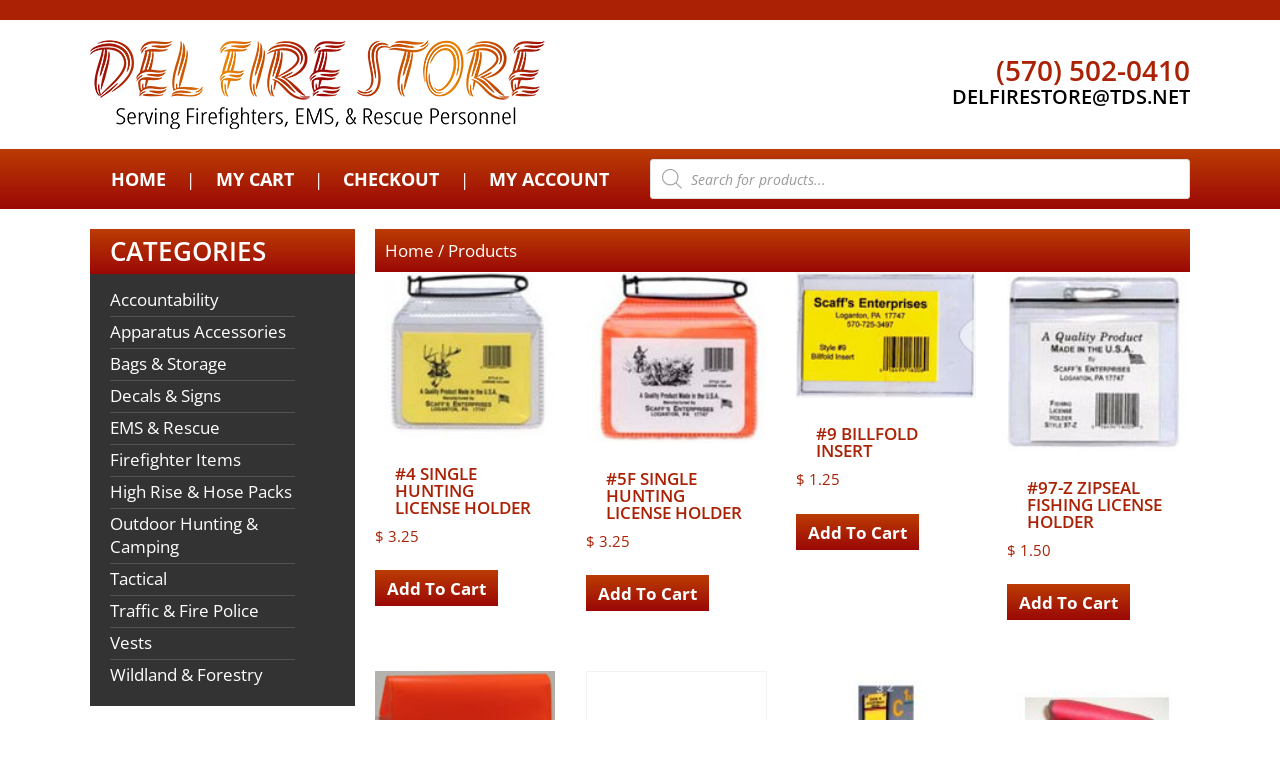

--- FILE ---
content_type: text/css
request_url: https://delfirestore.com/wp-content/themes/blankslate/css/additional_custom.css?ver=1.0.0
body_size: 408
content:

	 
	 
.gform_wrapper li.gfield.gfield_error, .gform_wrapper li.gfield.gfield_error.gfield_contains_required.gfield_creditcard_warning {
    background-color: #FFDFE0;
    margin-bottom: .375em!important;
    padding: 0;
    border-top: 1px solid #C89797;
    border-bottom: 1px solid #C89797;
}
.gform_wrapper li.gfield.gfield_error.gfield_contains_required {
    margin-top: .75em;
    margin-bottom: .75em!important;
}
.gform_wrapper div.validation_error {
    color: #790000;
    font-size: 1.2em;
    font-weight: 700;
    margin-bottom: 1.6em;
    border-top: 2px solid #790000;
    border-bottom: 2px solid #790000;
    padding: 1em 0;
    clear: both;
    width: 97.5%;
}

.page:not(.home) .envira-gallery-public .envira-gallery-item IMG, .single-envira .envira-gallery-public .envira-gallery-item IMG {
  width: 100%;
}

.page:not(.home) .envira-gallery-public, .single-envira .envira-gallery-wrap .envira-gallery-public{
width: calc( 100% + 11px );
position: relative;
right: 5px;
}

.colsWrapperFull {
    width: 100%;
    display: table;
    clear: both;
}
.colsWrapperSeventy {
    width: 72%;
    width: calc( 100% - 260px);
    display: table;
}
.twocols {
    width: 49%;
    width: calc( 50% - 10px);
    margin-right: 20px;
}
.twocols.left {
    float: left;
}
.twocols.right {
    float: right;
    margin-right: 0px;
}
.threecols {
    width: 30%;
    width: calc( ( 100% / 3) - ( 40px / 3));
}
.threecols.left {
    float: left;
    margin-right: 20px;
}
.threecols.middle {
    float: left;
}
.threecols.right {
    float: right;
}

.fourcols{
	width: calc( ( 100% / 4 ) - ( 60px / 4 ) );
}
.fourcols.left, .fourcols.middle{
	float: left;
	margin-right: 20px;	
}
.fourcols.right{ float: right;}

.fivecols{
	width: calc( ( 100% / 5 ) - ( 80px / 5 ) );
}

.fivecols.left, .fivecols.middle{
	float: left;
	margin-right: 20px;
}
.fivecols.right{ float: right;}

.misc_content {
    float: right;
    width: auto;
    margin: 0 0 10px 10px;
    text-align: left;
}
.video-container {
    position: relative;
    padding-bottom: 56.25%;
    padding-top: 30px;
    height: 0;
    overflow: hidden;
    margin-bottom: 10px;
}
.video-container iframe,
.video-container object,
.video-container embed {
    position: absolute;
    top: 0;
    left: 0;
    width: 100%;
    height: 100%;
}
.vertical-align-content {
    position: absolute;
    top: 50%;
    -webkit-transform: translateY(-50%);
    -ms-transform: translateY(-50%);
    transform: translateY(-50%);
}
a.more-link {
    text-transform: capitalize;
}

--- FILE ---
content_type: text/css
request_url: https://delfirestore.com/wp-content/themes/blankslate/css/colors.css?ver=1.0.0
body_size: 2714
content:
/*Defaults:*/

/* ##################### SITE BACKGROUND ########################### */
BODY{ 
/* Fixed background - Full Image */
/*
background-image: url(../images/main_bg.png);
background-attachment: fixed;
background-size: cover;
*/

/* Top Background - w/ Fill for taller site - Fade into white */
/*

background: url( ../images/main_bg.png) 100% 0px no-repeat, #fff ;

*/

/* Tiled Background */
/*
	background: url(../images/main_tile.png) repeat;
*/

/* Solid Background */
/*
	background: #fff;
*/

/* Gradient Background */
/*

PUT GRADIENT HERE

*/


}

/* ######################### HEADER ######################### */
HEADER#header A, HEADER#header A:active, HEADER#header A:visited, HEADER#header A:hover{ color:  #000; }

HEADER#header{background: #fff; } /* Header - Fullwidth - should always be white */
HEADER#header .container{ /*background: #fff; */ } /* Header - Contained */
HEADER#header .headertop{
	background: #aa2105; 
}
#middle .container{ background: transparent; }

/* ####### COLORS ###### */
/* COLOR 1 */
.color1,.home h3.gform_title, h1.color1,h2.color1,h3.color1,h4.color1,h5.color1,h6.color1{ color: #aa2105; }
H1, #recent-posts-plus-2 H2{ color: #aa2105; }
H2{ color: #aa2105; }
.woocommerce div.product p.price, .woocommerce div.product span.price, .woocommerce ul.products li.product .price{ color: #aa2105; }
.home-slider .soliloquy-container .soliloquy-caption .soliloquy-caption-inside .slide_box.light H2, .home-slider .soliloquy-container .soliloquy-caption .soliloquy-caption-inside .slide_box.dark H2{ color: #aa2105; }
.home #middle .onehalf .textwidget{ /* width: calc( 100% - 20px ); padding: 6px 10px; background: #000;*/ } /* Home Onehalf Background Color Override */
.home #middle .fourcols.onefourth .textwidget{ /* width: calc( 100% - 20px ); padding: 6px 10px; background: #000;*/ } /* Home Onefourth Background Color Override */

/* COLOR 2 */
.color2,h1.color2,h2.color2,h3.color2,h4.color2,h5.color2,h6.color2{ color: #e78300; }
H3{ color: #e78300; }
H4{ color: #e78300; }
A, A:visited, A.active, A:hover{ color: #e78300; }

.home #middle .full .textwidget{ /* width: calc( 100% - 20px ); padding: 6px 10px; background: #000;*/ } /* Home Fullbox Background Color Override */
.home #middle .onehalf .textwidget{ /* width: calc( 100% - 20px ); padding: 6px 10px; background: #000;*/ } /* Home Onehalf Background Color Override */
.home #middle .fourcols.onefourth .textwidget{ /* width: calc( 100% - 20px ); padding: 6px 10px; background: #000;*/ } /* Home Onefourth Background Color Override */


/* COLOR 3 */
.color3,h1.color3,h2.color3,h3.color3,h4.color3,h5.color3,h6.color3{ color: #550e00; }
H6{ color: #550e00; }
HR,.home .soliloquy-container hr.lt767 { background-color: #550e00; } /* background-color */
BODY:not(.home) ARTICLE ARTICLE{ border-bottom: 1px solid #550e00; } /* Change this */

.home #middle .full .textwidget{ /* width: calc( 100% - 20px ); padding: 6px 10px; background: #000;*/ } /* Home Fullbox Background Color Override */
.home #middle .onethird .textwidget{ /* width: calc( 100% - 20px ); padding: 6px 10px; background: #000;*/ } /* Home Onethird Background Color Override */
.home #middle .twothird .textwidget{ /* width: calc( 100% - 20px ); padding: 6px 10px; background: #000;*/ } /* Home Twothird Background Color Override */

/* COLOR 4 */
.color4,h1.color4,h2.color4,h3.color4,h4.color4,h5.color4,h6.color4{ color: #bb3c03; }
H5{ color: #bb3c03; }


/* COLOR 5 */
.color5,h1.color5,h2.color5,h3.color5,h4.color5,h5.color5,h6.color5{ color: #ff6f51; }
H2{} /* Set this only for override */
FOOTER H2{} /* Set this only for override */

.home #middle .onethird .textwidget{ /* width: calc( 100% - 20px ); padding: 6px 10px; background: #000;*/ } /* Home Onethird Background Color Override */
.home-slider .soliloquy-container .soliloquy-caption .soliloquy-caption-inside .slide_box.light H2, .home-slider .soliloquy-container .soliloquy-caption .soliloquy-caption-inside .slide_box.dark H2{}/* SET FOR OVERRIDE */
.home #middle .twothird .textwidget{ /* width: calc( 100% - 20px ); padding: 6px 10px; background: #000;*/ } /* Home Twothird Background Color Override */


/* COLOR 6 */
.color6,h1.color6,h2.color6,h3.color6,h4.color6,h5.color6,h6.color6{ color: #ffb350; }
H4{} /* Set this only for override */

/* ####### BUTTONS ####### */
INPUT[type="submit"],
BUTTON,
.button,
.woocommerce #respond input#submit,
.woocommerce a.button,
.woocommerce button.button,
.woocommerce input.button,
.woocommerce .cart .button,
.woocommerce .cart input.button,
.woocommerce #respond input#submit.alt,
.woocommerce a.button.alt,
.woocommerce button.button.alt,
.woocommerce input.button.alt,
.woocommerce #respond input#submit.alt.disabled,
.woocommerce #respond input#submit.alt:disabled[disabled],
.woocommerce a.button.alt.disabled,
.woocommerce a.button.alt:disabled[disabled],
.woocommerce button.button.alt.disabled,
.woocommerce button.button.alt:disabled[disabled],
 .woocommerce input.button.alt.disabled,
 .woocommerce input.button.alt:disabled[disabled]{
 	color: #fff !important;
 	
 	
/* Permalink - use to edit and share this gradient: https://colorzilla.com/gradient-editor/#bb3c03+0,9b0806+100 */
background: #bb3c03; /* Old browsers */
/* IE9 SVG, needs conditional override of 'filter' to 'none' */
background: url([data-uri]);
background: -moz-linear-gradient(top,  #bb3c03 0%, #9b0806 100%); /* FF3.6-15 */
background: -webkit-gradient(linear, left top, left bottom, color-stop(0%,#bb3c03), color-stop(100%,#9b0806)); /* Chrome4-9,Safari4-5 */
background: -webkit-linear-gradient(top,  #bb3c03 0%,#9b0806 100%); /* Chrome10-25,Safari5.1-6 */
background: -o-linear-gradient(top,  #bb3c03 0%,#9b0806 100%); /* Opera 11.10-11.50 */
background: -ms-linear-gradient(top,  #bb3c03 0%,#9b0806 100%); /* IE10 preview */
background: linear-gradient(to bottom,  #bb3c03 0%,#9b0806 100%); /* W3C, IE10+, FF16+, Chrome26+, Opera12+, Safari7+ */
filter: progid:DXImageTransform.Microsoft.gradient( startColorstr='#bb3c03', endColorstr='#9b0806',GradientType=0 ); /* IE6-8 */


}

INPUT[type="submit"]:hover,
BUTTON:hover,
.button:hover,
.woocommerce #respond input#submit:hover,
.woocommerce a.button:hover,
.woocommerce button.button:hover,
.woocommerce input.button:hover,
.woocommerce #respond input#submit:active,
.woocommerce a.button:active,
.woocommerce button.button:active,
.woocommerce input.button:active,
.woocommerce .cart .button:hover,
.woocommerce .cart input.button:hover,
.woocommerce .cart .button:active,
.woocommerce .cart input.button:active,
.woocommerce #respond input#submit.alt:hover,
.woocommerce a.button.alt:hover,
.woocommerce button.button.alt:hover,
.woocommerce input.button.alt:hover,
.woocommerce #respond input#submit.alt:active,
.woocommerce a.button.alt:active,
.woocommerce button.button.alt:active,
.woocommerce input.button.alt:active{
color: #fff !important;
	
/* Permalink - use to edit and share this gradient: https://colorzilla.com/gradient-editor/#9b0806+0,bb3c03+100 */
background: #9b0806; /* Old browsers */
/* IE9 SVG, needs conditional override of 'filter' to 'none' */
background: url([data-uri]);
background: -moz-linear-gradient(top,  #9b0806 0%, #bb3c03 100%); /* FF3.6-15 */
background: -webkit-gradient(linear, left top, left bottom, color-stop(0%,#9b0806), color-stop(100%,#bb3c03)); /* Chrome4-9,Safari4-5 */
background: -webkit-linear-gradient(top,  #9b0806 0%,#bb3c03 100%); /* Chrome10-25,Safari5.1-6 */
background: -o-linear-gradient(top,  #9b0806 0%,#bb3c03 100%); /* Opera 11.10-11.50 */
background: -ms-linear-gradient(top,  #9b0806 0%,#bb3c03 100%); /* IE10 preview */
background: linear-gradient(to bottom,  #9b0806 0%,#bb3c03 100%); /* W3C, IE10+, FF16+, Chrome26+, Opera12+, Safari7+ */
filter: progid:DXImageTransform.Microsoft.gradient( startColorstr='#9b0806', endColorstr='#bb3c03',GradientType=0 ); /* IE6-8 */


}

FOOTER INPUT[type="submit"],
FOOTER BUTTON,
FOOOTER .button{}

FOOTER INPUT[type="submit"]:hover,
FOOTER BUTTON:hover,
FOOOTER .button:hover{}

/* ####################### MENU ######################### */
NAV#menu #search{
	display:none;
}
NAV#menu{

}

NAV#menu .fw{
/* Permalink - use to edit and share this gradient: https://colorzilla.com/gradient-editor/#bb3c03+0,9b0806+100 */
background: #bb3c03; /* Old browsers */
/* IE9 SVG, needs conditional override of 'filter' to 'none' */
background: url([data-uri]);
background: -moz-linear-gradient(top,  #bb3c03 0%, #9b0806 100%); /* FF3.6-15 */
background: -webkit-gradient(linear, left top, left bottom, color-stop(0%,#bb3c03), color-stop(100%,#9b0806)); /* Chrome4-9,Safari4-5 */
background: -webkit-linear-gradient(top,  #bb3c03 0%,#9b0806 100%); /* Chrome10-25,Safari5.1-6 */
background: -o-linear-gradient(top,  #bb3c03 0%,#9b0806 100%); /* Opera 11.10-11.50 */
background: -ms-linear-gradient(top,  #bb3c03 0%,#9b0806 100%); /* IE10 preview */
background: linear-gradient(to bottom,  #bb3c03 0%,#9b0806 100%); /* W3C, IE10+, FF16+, Chrome26+, Opera12+, Safari7+ */
filter: progid:DXImageTransform.Microsoft.gradient( startColorstr='#bb3c03', endColorstr='#9b0806',GradientType=0 ); /* IE6-8 */
}



NAV#menu .container .notfw /* Contained Nav on a full site */
{
/*
	background: transparent;
	border-top: 2px solid #000; */ /* This should be color #3 or Color #4 */
}


UL.main-menu{


}
UL.main-menu LI{
}
NAV#menu UL.sub-menu{
/* Permalink - use to edit and share this gradient: https://colorzilla.com/gradient-editor/#9b0806+0,bb3c03+100 */
background: #9b0806; /* Old browsers */
/* IE9 SVG, needs conditional override of 'filter' to 'none' */
background: url([data-uri]);
background: -moz-linear-gradient(top,  #9b0806 0%, #bb3c03 100%); /* FF3.6-15 */
background: -webkit-gradient(linear, left top, left bottom, color-stop(0%,#9b0806), color-stop(100%,#bb3c03)); /* Chrome4-9,Safari4-5 */
background: -webkit-linear-gradient(top,  #9b0806 0%,#bb3c03 100%); /* Chrome10-25,Safari5.1-6 */
background: -o-linear-gradient(top,  #9b0806 0%,#bb3c03 100%); /* Opera 11.10-11.50 */
background: -ms-linear-gradient(top,  #9b0806 0%,#bb3c03 100%); /* IE10 preview */
background: linear-gradient(to bottom,  #9b0806 0%,#bb3c03 100%); /* W3C, IE10+, FF16+, Chrome26+, Opera12+, Safari7+ */
filter: progid:DXImageTransform.Microsoft.gradient( startColorstr='#9b0806', endColorstr='#bb3c03',GradientType=0 ); /* IE6-8 */
}

UL.main-menu LI A{ /* Designer Will Specify Depending on menu Gradient */
	color: #fff; 
}
/* Designer Will Specify either color 2 or color 5 */
UL.main-menu LI > A:hover,
UL.main-menu LI UL.sub-menu > A:hover,
UL.main-menu LI.current-menu-parent > A,
UL.main-menu LI UL.sub-menu LI.current_page_item > A,
UL.main-menu LI UL.sub-menu LI.current-menu-item > A,
UL.main-menu LI.current_page_item > A{
	text-decoration: none;
	color: #ff9a15;
}
/* END */


/* ##################################### FOOTER COLORS ################################# */

FOOTER#footer, FOOTER#footer A, FOOTER#footer A:hover, FOOTER#footer A:active, FOOTER#footer A:visited{ color: #fff;}

/* These backgrounds will either be color #3 or #4 */
FOOTER#footer .footertop{ 
/* Permalink - use to edit and share this gradient: https://colorzilla.com/gradient-editor/#bb3c03+0,9b0806+100 */
background: #bb3c03; /* Old browsers */
/* IE9 SVG, needs conditional override of 'filter' to 'none' */
background: url([data-uri]);
background: -moz-linear-gradient(top,  #bb3c03 0%, #9b0806 100%); /* FF3.6-15 */
background: -webkit-gradient(linear, left top, left bottom, color-stop(0%,#bb3c03), color-stop(100%,#9b0806)); /* Chrome4-9,Safari4-5 */
background: -webkit-linear-gradient(top,  #bb3c03 0%,#9b0806 100%); /* Chrome10-25,Safari5.1-6 */
background: -o-linear-gradient(top,  #bb3c03 0%,#9b0806 100%); /* Opera 11.10-11.50 */
background: -ms-linear-gradient(top,  #bb3c03 0%,#9b0806 100%); /* IE10 preview */
background: linear-gradient(to bottom,  #bb3c03 0%,#9b0806 100%); /* W3C, IE10+, FF16+, Chrome26+, Opera12+, Safari7+ */
filter: progid:DXImageTransform.Microsoft.gradient( startColorstr='#bb3c03', endColorstr='#9b0806',GradientType=0 ); /* IE6-8 */

 } /* Footer - Fullwidth */
 FOOTER#footer{ background: #550e00; }
FOOTER#footer .container{ /*background: #000; */ } /* Footer - Contained */


.side-nav-1 H2, .service-header-1 H2, header.header h1, header.header h2{
	/* Permalink - use to edit and share this gradient: https://colorzilla.com/gradient-editor/#bb3c03+0,9b0806+100 */
background: #bb3c03; /* Old browsers */
/* IE9 SVG, needs conditional override of 'filter' to 'none' */
background: url([data-uri]);
background: -moz-linear-gradient(top,  #bb3c03 0%, #9b0806 100%); /* FF3.6-15 */
background: -webkit-gradient(linear, left top, left bottom, color-stop(0%,#bb3c03), color-stop(100%,#9b0806)); /* Chrome4-9,Safari4-5 */
background: -webkit-linear-gradient(top,  #bb3c03 0%,#9b0806 100%); /* Chrome10-25,Safari5.1-6 */
background: -o-linear-gradient(top,  #bb3c03 0%,#9b0806 100%); /* Opera 11.10-11.50 */
background: -ms-linear-gradient(top,  #bb3c03 0%,#9b0806 100%); /* IE10 preview */
background: linear-gradient(to bottom,  #bb3c03 0%,#9b0806 100%); /* W3C, IE10+, FF16+, Chrome26+, Opera12+, Safari7+ */
filter: progid:DXImageTransform.Microsoft.gradient( startColorstr='#bb3c03', endColorstr='#9b0806',GradientType=0 ); /* IE6-8 */
color: #fff;
}

.side-nav-1, UL.sub-menu{
	background: #333333;
	color: #fff;
}

.serviceblock .widget{
	/* Permalink - use to edit and share this gradient: https://colorzilla.com/gradient-editor/#4f4f4f+0,000000+100 */
background: #4f4f4f; /* Old browsers */
/* IE9 SVG, needs conditional override of 'filter' to 'none' */
background: url([data-uri]);
background: -moz-linear-gradient(top,  #4f4f4f 0%, #000000 100%); /* FF3.6-15 */
background: -webkit-gradient(linear, left top, left bottom, color-stop(0%,#4f4f4f), color-stop(100%,#000000)); /* Chrome4-9,Safari4-5 */
background: -webkit-linear-gradient(top,  #4f4f4f 0%,#000000 100%); /* Chrome10-25,Safari5.1-6 */
background: -o-linear-gradient(top,  #4f4f4f 0%,#000000 100%); /* Opera 11.10-11.50 */
background: -ms-linear-gradient(top,  #4f4f4f 0%,#000000 100%); /* IE10 preview */
background: linear-gradient(to bottom,  #4f4f4f 0%,#000000 100%); /* W3C, IE10+, FF16+, Chrome26+, Opera12+, Safari7+ */
filter: progid:DXImageTransform.Microsoft.gradient( startColorstr='#4f4f4f', endColorstr='#000000',GradientType=0 ); /* IE6-8 */
	
}
.serviceblock H4{ color: #fff; }
.graybg{
	background: #2c2c2c;
}

ARTICLE{
}
DIV{
}
HR{
}
IFRAME{
}
IMG{
}
INPUT{
}
INPUT[type="submit"],
BUTTON,
.button{
}
INPUT[type="submit"]:hover,
BUTTON:hover,
.button:hover{
}
LABEL{
}
P{
}
TABLE{
}
TEXTAREA{
}
TD{
}
TR{
}
.container{
}
.widget{
}
.home-slider .soliloquy-container .soliloquy-caption .soliloquy-caption-inside .slide_box.light{ background: rgba(255,255,255,.9); }
.home-slider .soliloquy-container .soliloquy-caption .soliloquy-caption-inside .slide_box.light .text{ color: #000; }
.home-slider .soliloquy-container .soliloquy-caption .soliloquy-caption-inside .slide_box.dark{ background: rgba(0,0,0,.9); }
.home-slider .soliloquy-container .soliloquy-caption .soliloquy-caption-inside .slide_box.dark .text{ color: #fff; }
.light{ background: rgba(255,255,255,.9); color: #000;}
.dark{ background: rgba(0,0,0,.9); color: #fff; }

.entry-title,
A .entry-title,
A .entry-title:hover,
A.entry-title,
A.entry-title:hover,
.entry-title A,
.entry-title A:hover{
}

/*Colors: Header*/
HEADER#header{

}
HEADER#header .logo{

}
HEADER#header .logo IMG{
}
HEADER#header .widget{
}
HEADER#header .widget-title{

}
HEADER#header .header-1{
}
HEADER#header .header-2{
}






/*Colors: Home */
.home .soliloquy-container .soliloquy-caption .slide_hed{
}
.services{

}
.services .container{
}
.services .widget{
}
.services DIV.widget:last-of-type{
}
#welcome{

}
#middle .home-1{

}
#middle .home-2{

}
/*Colors: Middle and Backpages*/
#middle{

}
.page_top{
}
#sidebar{
}

/*Colors: Footer*/
FOOTER{

}
.footer-container{
}
FOOTER .widget{

}
FOOTER .widget A,
FOOTER .widget A:hover{
}
FOOTER .widget-title{

}
FOOTER .footer-1{
}
FOOTER .footer-2{
	
}
FOOTER .footer-3{
}
FOOTER .copyright{
}

--- FILE ---
content_type: text/css
request_url: https://delfirestore.com/wp-content/themes/blankslate/css/structure.css?ver=1.0.0
body_size: 8761
content:
/*Defaults:*/
BODY{
	font-size:17px;
	margin:0;
	line-height:1.4;
	-webkit-text-size-adjust: 100%;
}

A,
A:active,
A:visited{
	text-decoration: none;
}
A:hover{
	text-decoration: underline;
}
A.read-more{
	display:none;
}
ARTICLE{
	display:inline-block;
	width:100%;
}
ARTICLE P:last-of-type{
	margin-bottom:0;
}
ARTICLE P:first-of-type{
/*	this comes second so that it overrides in the case there is only one P*/
	margin-bottom:15px;
}
DIV{
}
H1, H2, H3 ,H4 , H5 , H6, .home-slider .soliloquy-container H2{
	display:inline-block;
	width: 100%;
	line-height:1;
	font-weight:600;
	margin:0;
	text-transform: uppercase;
}
H1, #recent-posts-plus-2 H2, .home h3.gform_title{
	font-size:165%;
}
H2, .home-slider .soliloquy-container H2{
	font-size:150%;
}
H3{
	font-size:135%;
}
H4{
	font-size:120%;
	margin-bottom: 7px;
}
.page .faq-title h4{ font-size: 120% !important; line-height: 1.4 !important; color: #000;}
H5{
	font-size:105%;
margin-bottom: 7px;
}
H6{
	font-size:100%;
margin-bottom: 7px;
}
HR, .home .soliloquy-container hr.lt767{
	display: inline-block;
	height:1px; 
	width: 100%;
	border: 0 none;
    margin: 25px 0;
}
.home .soliloquy-container hr.lt767{ margin: 20px 0px; }
P + HR{ margin-top: 10px; }
P:last-of-type + HR{ margin-top: 25px; }
P:first-of-type + HR {margin-top: 16px;}
IFRAME{
}
IMG{
	display:inline-block;
	vertical-align:middle;
    max-width: 100%;
    height: auto;

}
IMG.alignleft,
IMG.aligncenter,
IMG.alignright,
IMG.alignnone{
	display:inline-block;
}
IMG.alignleft{
	float:left;
	margin: 0 15px 15px 0;
}
IMG.aligncenter{
	float:none;
	margin: 0 auto;
}
IMG.alignright{
	float:right;
	margin: 0 0 15px 15px;
}
IMG.alignnone{
	float:none;
	margin: 0 15px;
}
INPUT{
	/*defined later with the TEXTAREA*/
}
INPUT[type="submit"],
BUTTON,
.button{
    font-family: "Open Sans", arial, sans-serif;
	padding:7px 12px 6px;
	font-size: 100%;
	border-radius:0px;
	font-weight:bold;
	border: none;
	text-transform: capitalize;
}
INPUT[type="submit"]:hover,
BUTTON:hover,
.button:hover{
	cursor:pointer;

}

BODY.page:not(.home) #middle INPUT[type="submit"],
BODY.page:not(.home) #middle BUTTON, 
BODY.page:not(.home) #middle .button {margin-top: 10px;}

LABEL{
	font-size:80%;
}
LABEL.screen-reader-text{
	display:none;
}
P{
	margin: 0 0 20px 0;
	font-size:100%;
}
ARTICLE P:last-of-type{
	margin-bottom:0;
}
ARTICLE P:first-of-type{
/*	this comes second so that it overrides in the case there is only one P*/
	margin-bottom:20px;
}
.home #middle .gform_widget{ padding: 6px 10px 10px !important; }
INPUT, SELECT, TEXTAREA{
    font-family: "Open Sans", arial, sans-serif;
	border: 1px solid rgba(0, 0, 0, 0.1);
    padding: 2px 5px 3px;
}
UL, OL{
	-webkit-margin-before: 0px;
    -webkit-margin-after: 0px;
    -webkit-margin-start: 0px;
    -webkit-margin-end: 0px;
    -webkit-padding-start: 0px;
	margin:0 0 0 20px;
}
.entry-content UL{ margin: 0 0 20px 20px; padding-left:0; } 
.colsWrapperFull UL {margin-bottom: 0;}
.home-slider .soliloquy-outer-container,
.home-slider .soliloquy-container .soliloquy-caption .soliloquy-caption-inside,
.container{
	margin: 0 auto;
	clear:both;
	display:table; 
}

.home-slider .soliloquy-outer-container,
.home-slider .soliloquy-container .soliloquy-caption .soliloquy-caption-inside{
	background: transparent;
	padding: 0px;
}

.widget{
	box-sizing: border-box;
	margin:0;
	padding:0;
}
#comments{
	display:none;
}
#sidebar{
	display:none;
}
/*.gt1280,
.gt960,
.gt767,
.gt480{
	display:inline-block !important;
}*/
.lt1280,
.lt960,
.lt767,
.lt480{
	display:none !important;
}

/*Gravity Forms Defaults:*/
UL.gform_fields{
    list-style: none;
    margin: 0;
    padding: 0;
	display:block;
    -webkit-margin-before: 0px;
    -webkit-margin-after: 0px;
    -webkit-margin-start: 0px;
    -webkit-margin-end: 0px;
    -webkit-padding-start: 0px;
}
UL.gform_fields LABEL{
	display:inline-block;
	margin: 15px 0 5px;
	font-size:100%;
	width: 100%;
}
UL.gform_fields LI#field_1_1 LABEL{
	margin-top:0;
}
UL.gform_fields .ginput_complex LABEL {
    margin: 0 0 5px;
    font-size: 80%;
}
UL.gform_fields LI{
	/* display:table-row; */
}
UL.gform_fields LI.gf_left_half,
UL.gform_fields LI.gf_right_half{
	width: calc( (100% - 10px) / 2);
	float:left;
}
UL.gform_fields LI.gf_right_half{
	float:right;
}
UL.gform_fields INPUT,
UL.gform_fields SELECT,
UL.gform_fields TEXTAREA{
	width:100%;
	/* padding:5px; */
	box-sizing: border-box;
}
UL.gform_fields .gfield_html {
	clear:left;
}
UL.gform_fields .gfield_description{
	font-size:80%;
}
UL.gform_fields SELECT{
	clear:right;
	display:block;
}
UL.gfield_checkbox,
UL.gfield_radio{
	padding-left:0;
	list-style-type:none;
	display: contents;
}
UL.gfield_checkbox LI,
UL.gfield_radio LI{
	display:block;
}
UL.gfield_checkbox LI LABEL,
UL.gfield_radio LI LABEL{
	margin: 0;
	float:left;
	font-size:80%;
	width:calc(100% - 25px);
	height:16px;
	display:inline-table;
}
UL.gfield_checkbox LI INPUT,
UL.gfield_radio LI INPUT{
	width:20px;
	padding: 0;
	margin:0;
	margin-top:3px;
	float:left;
	clear:left;
	box-sizing: content-box;
}
.gform_body .gform_validation_container{
	display:none;
	/*honeypot*/
}
IMG#gform_ajax_spinner_2{ 
	display:none; 
/*remove spinner*/
}

/*WooCommerce Compatibility:*/
BODY.woocommerce-page .entry-title,
BODY.woocommerce-page .page-title{
	display:block;
}
.woocommerce .woocommerce-breadcrumb{
	margin-top:15px;
}

.woocommerce #respond input#submit,
.woocommerce a.button,
.woocommerce button.button,
.woocommerce input.button,
.woocommerce .cart .button,
.woocommerce .cart input.button,
.woocommerce #respond input#submit.alt,
.woocommerce a.button.alt,
.woocommerce button.button.alt,
.woocommerce input.button.alt,
.woocommerce #respond input#submit.alt.disabled,
.woocommerce #respond input#submit.alt:disabled[disabled],
.woocommerce a.button.alt.disabled,
.woocommerce a.button.alt:disabled[disabled],
.woocommerce button.button.alt.disabled,
.woocommerce button.button.alt:disabled[disabled],
 .woocommerce input.button.alt.disabled,
 .woocommerce input.button.alt:disabled[disabled] {
 	text-transform: capitalize;
}
.woocommerce #respond input#submit:hover,
.woocommerce a.button:hover,
.woocommerce button.button:hover,
.woocommerce input.button:hover,
.woocommerce #respond input#submit:active,
.woocommerce a.button:active,
.woocommerce button.button:active,
.woocommerce input.button:active,
.woocommerce .cart .button:hover,
.woocommerce .cart input.button:hover,
.woocommerce .cart .button:active,
.woocommerce .cart input.button:active,
.woocommerce #respond input#submit.alt:hover,
.woocommerce a.button.alt:hover,
.woocommerce button.button.alt:hover,
.woocommerce input.button.alt:hover,
.woocommerce #respond input#submit.alt:active,
.woocommerce a.button.alt:active,
.woocommerce button.button.alt:active,
.woocommerce input.button.alt:active {
	cursor:pointer;
}

/*Basic Styles and Colors: Header*/
HEADER#header{
	display:block;
}
HEADER#header .container{
	position:relative;
}
HEADER#header A{
	/*text-decoration:none;*/
}
HEADER#header .separator{
	display:inline-block;
}
HEADER#header .logo{
	display:inline-block;
	vertical-align:bottom;
	padding: 20px 0;
}
HEADER#header .logo IMG {
	display:block;
	max-width: 550px;
	width:100%;
}
HEADER#header .widget{
	font-weight:400;
	color:black;
}
HEADER#header .icons{
	display:flex;
	justify-content:space-between;
}

/*Basic Styles and Colors: Menu*/
NAV#menu #search{
	display:none;
}
NAV#menu{
}

/* Menu CSS */
ul.main-menu .sub-menu{ display: none; }
ul.main-menu li.menu-item-has-children:hover > .sub-menu{ display: block; }

ul.main-menu{
	display:flex;
	justify-content: space-between;
}
ul.main-menu > LI{
	display:inherit;
	position:relative;
}
ul.main-menu  > LI > A{
	line-height:1;
	text-decoration:none;
	font-weight:bold;
}
ul.main-menu LI:hover,
ul.main-menu LI.current_page_item, ul.main-menu LI.current_page_parent{

}
ul.main-menu UL.sub-menu{
	z-index:51;
	list-style:none;
}
ul.main-menu UL.sub-menu LI{
}
ul.main-menu UL.sub-menu LI:last-of-type{
	border-bottom:0 none;
}
ul.main-menu UL.sub-menu LI A{
	text-decoration:none;
	display:block;
	/*color:#000;
	background: #fff;*/
}

/*Basic Styles and Colors: Home */
.home-slider .soliloquy-outer-container{
	display:block;
	/*margin-bottom: 20px;*/
}
.home-slider .soliloquy-container .soliloquy-caption .soliloquy-caption-inside{

}
.home-slider .soliloquy-container .soliloquy-caption .caption{
	box-sizing:border-box;
	color:white;
	font-weight:bold;
}
.home-slider .soliloquy-container .soliloquy-caption H1{
	display:block;
	font-weight:bold;
}
.home-slider .soliloquy-container .soliloquy-caption A{
	display:block;
}
.home-slider .soliloquy-container .soliloquy-caption A:hover{
	text-decoration:underline;
}

.home-slider .soliloquy-container .soliloquy-caption .soliloquy-caption-inside .slide_box .text {line-height: 1.4;}



.home-slider .container .soliloquy-container .soliloquy-caption .soliloquy-caption-inside .slide_box.left span, .home-slider .fullw .soliloquy-container .soliloquy-caption .soliloquy-caption-inside .slide_box.left span {
 position: absolute;
  top: 50%;
  -webkit-transform: translateY(-50%);
  -ms-transform: translateY(-50%);
  transform: translateY(-50%);
  left:0;
  padding: 0 20px; 
}

.home-slider .container .soliloquy-container .soliloquy-caption .soliloquy-caption-inside .slide_box.right span, .home-slider .fullw .soliloquy-container .soliloquy-caption .soliloquy-caption-inside .slide_box.right span {
 position: absolute;
  top: 50%;
  -webkit-transform: translateY(-50%);
  -ms-transform: translateY(-50%);
  transform: translateY(-50%);
  right:0;
  padding: 0 20px; 
}





.services .container{
	display:flex;
	justify-content:space-between;
	flex-wrap:wrap;
}
.services .widget{
	overflow:hidden;
}
.services .widget.service-1,
.services .widget.service-2,
.services .widget.service-3{
	position:relative;
}


.services .widget A{
	text-decoration:none;
}
.services .widget IMG{
	width:100%;
	max-width:100%;
	height:auto;
}
.services .widget .widget-title{
	width:100%;
	display:block;
	color:white;
	font-weight:bold;
}
.services .widget.service-1 .widget-title,
.services .widget.service-2 .widget-title{
	position:absolute;
	bottom:0px;
}

.home-hr HR{
	margin: 0;
}

#middle .home-1{
	box-sizing:border-box;
}
.home .entry-title{
/*override all other page title definitions for the home page*/
}
#middle .home-2{
	box-sizing:border-box;
}
.home-1 .home-sidebar-1{
	width:100%;
	box-sizing:border-box;
}
.home-1 .home-sidebar-1 .widget-title{
	color:#000;
	font-weight:bold;
	display:block;
}
.home-sidebar-1 .post {
	 margin-bottom: 20px;
    border-bottom: 1px solid #000;
    padding-bottom: 20px;
}

.home-sidebar-1 .post:last-of-type {border-bottom: none; padding-bottom: 0; margin-bottom: 0;}
.home-sidebar-1 .post:first-of-type {border-bottom: 1px solid #000; padding-bottom: 20px;}
.home-1 .post .title{
	font-weight:bold;
}
.home-sidebar-1 .excerpt {margin: 9px 0;}

.home-1 .post .excerpt P, .home-sidebar-1 .post .excerpt P{
	margin-bottom:0;
}
.home-1 .post A.link,
.home-1 .post A.link:hover{
	font-weight:bold;
	text-decoration:none;
}
.home-2 .home-sidebar-2{
	width:100%;
	box-sizing:border-box;
	color:#000;
	border-radius:23px;
	padding:17px;
	border: 2px solid #000;

}
.home-2 .home-sidebar-2 .widget-title,
.home-2 .home-sidebar-2 .gform_title{
	text-align:center;
	display:block;
	font-weight:bold;
}
.home-sidebar-2 INPUT[type="submit"]{
	display:block;
	margin: 0 auto;
	border:1px solid #c0c0c0;
	border-radius:0;
	color:black;
/* Permalink - use to edit and share this gradient: http://colorzilla.com/gradient-editor/#dcdcdc+0,d2d2d2+22,a6a6a6+83,9e9e9e+100 */
background: rgb(220,220,220); /* Old browsers */
background: -moz-linear-gradient(top,  rgba(220,220,220,1) 0%, rgba(210,210,210,1) 22%, rgba(166,166,166,1) 83%, rgba(158,158,158,1) 100%); /* FF3.6-15 */
background: -webkit-linear-gradient(top,  rgba(220,220,220,1) 0%,rgba(210,210,210,1) 22%,rgba(166,166,166,1) 83%,rgba(158,158,158,1) 100%); /* Chrome10-25,Safari5.1-6 */
background: linear-gradient(to bottom,  rgba(220,220,220,1) 0%,rgba(210,210,210,1) 22%,rgba(166,166,166,1) 83%,rgba(158,158,158,1) 100%); /* W3C, IE10+, FF16+, Chrome26+, Opera12+, Safari7+ */
filter: progid:DXImageTransform.Microsoft.gradient( startColorstr='#dcdcdc', endColorstr='#9e9e9e',GradientType=0 ); /* IE6-9 */
}
.home-sidebar-2 INPUT[type="submit"]:hover{
/* Permalink - use to edit and share this gradient: http://colorzilla.com/gradient-editor/#9e9e9e+0,a6a6a6+17,d2d2d2+78,dcdcdc+100 */
background: rgb(158,158,158); /* Old browsers */
background: -moz-linear-gradient(top,  rgba(158,158,158,1) 0%, rgba(166,166,166,1) 17%, rgba(210,210,210,1) 78%, rgba(220,220,220,1) 100%); /* FF3.6-15 */
background: -webkit-linear-gradient(top,  rgba(158,158,158,1) 0%,rgba(166,166,166,1) 17%,rgba(210,210,210,1) 78%,rgba(220,220,220,1) 100%); /* Chrome10-25,Safari5.1-6 */
background: linear-gradient(to bottom,  rgba(158,158,158,1) 0%,rgba(166,166,166,1) 17%,rgba(210,210,210,1) 78%,rgba(220,220,220,1) 100%); /* W3C, IE10+, FF16+, Chrome26+, Opera12+, Safari7+ */
filter: progid:DXImageTransform.Microsoft.gradient( startColorstr='#9e9e9e', endColorstr='#dcdcdc',GradientType=0 ); /* IE6-9 */
}

/*Basic Styles and Colors: Generic Middle and Backpages*/

/* BACK PAGE TOP */
.page_top {margin: 0 auto; width: 1100px;}
.page_top .container{
	position:relative;
	/*width:100%;*/
	height: 400px;
	overflow: hidden;
	clear: both;
	display: inline-block;
	padding-bottom: 0px !important;
}
.page_top .container img{
	width: calc( 100% - 40px );
   max-width: calc( 100% - 40px );
   position: absolute;
    top: calc( 50% - 0px );
    -webkit-transform: translateY(-50%);
    -ms-transform: translateY(-50%);
    transform: translateY(-50%);
    height: auto !important;
    padding: 0px 20px;

}
BODY:not(.home) HEADER.header A{
	text-decoration:none;
	color: inherit;
}
BODY:not(.home) HEADER.header .entry-title{
	display:block;	
}
BODY:not(.home) ARTICLE{
/*all backpages' ARTICLEs*/
	box-sizing:border-box;
	padding:0;
}
BODY.page ARTICLE:last-of-type P:last-of-type{
	/* .page because that EXCLUDES search/404 */
	margin-bottom:0;
}
BODY.page ARTICLE:last-of-type P:first-of-type{
	/* .page because that EXCLUDES search/404 */
	margin-bottom:20px;
}

BODY.page-template-custom_posts_category ARTICLE:last-of-type P:first-of-type {
    margin-bottom: 9px;
}

BODY:not(.home) ARTICLE ARTICLE:last-of-type{
	border-bottom: 0;
	padding-bottom:0;
}

/*Basic Styles and Colors: 404 page*/
BODY.error404 HEADER.header{
}
BODY.error404 HEADER.header .entry-title{
}
BODY.error404 ARTICLE{
}

/*Basic Styles and Colors: Search Results Page*/
BODY.search HEADER.header{
}
BODY.search HEADER.header .entry-title{
}
BODY.search ARTICLE{
}
BODY.search.search-results ARTICLE ARTICLE, BODY.page-template-testimonials ARTICLE ARTICLE{
	  margin-bottom: 20px;
	  padding-bottom: 20px;
}
BODY.search.search-results ARTICLE ARTICLE:first-of-type{
	padding-top:0;
}
BODY.search.search-results ARTICLE ARTICLE:last-of-type, BODY.page-template-testimonials ARTICLE ARTICLE:last-of-type{
	padding-bottom:0;
	margin-bottom: 0;
}
BODY.search.search-results ARTICLE ARTICLE P{
	margin-bottom:0;
}
BODY.search:not(.home) ARTICLE ARTICLE HEADER.header{
}
BODY.search:not(.home) ARTICLE ARTICLE HEADER.header .entry-title{
}
BODY.page-template-testimonials #middle H3{ margin-top: 10px;}

.search-results .result-title {margin-bottom: 15px;}

.search-results .result-title A,
.search-results .result-title A:hover{
	font-weight:normal;
	display:block;
	text-decoration:none;
	color: inherit;
}
FORM[role="search"] INPUT[type="text"]{
	width:  calc( 100% - 100px);
	 padding:8px 0;	
}
FORM[role="search"] INPUT[type="submit"]{
	float:right;
	margin-top:0;
}
.page .envira-gallery-theme-captioned .envira-gallery-captioned-data {
    background: transparent;
    border: none;
    min-height: 55px;
}
/*Basic Styles and Colors: Custom Blog Feed Page: */
BODY.page:not(.home) ARTICLE ARTICLE.custom_post HEADER.header{
	padding: 0px 0px 9px;
	margin-top: 15px;
	margin-bottom: 0;
}
.page-id-284 .read-more{ display: none; }
.page-id-284 .more-link.special{ display: block; margin-top:11px; }
BODY.page:not(.home) ARTICLE ARTICLE.custom_post HEADER.header .entry-title{
	font-size: 140%;
	color: #000;
}
.page-id-284 hr {
    margin-bottom: 15px;
}
.blog_content .entry-title,
.blog_content .entry-title:hover{
}
.blog_content ARTICLE{

}
ARTICLE ARTICLE.custom_post P:last-of-type{
	margin-bottom:15px;
}
.custom_post .thumbnail{
}
NAV.custom-pagination,
NAV#nav-below{
	text-align:Center;
}
NAV.custom-pagination .page-numbers.page-num{
	clear:both;
	display:block;
}

/*Basic Styles and Colors: Single Post Page:*/
BODY.single ARTICLE{
}
BODY.single .entry-title A,
BODY.single .entry-title A:hover{
	text-decoration:none;
	display:block;
}
.single .entry-content .attachment-post-thumbnail,
.single .entry-content .wp-post-image{
	max-width:100%;
	height:auto !important;
	padding: 15px 0;
	display: table;
	margin: 0 auto;
}
.single .entry-meta,
.single FOOTER.entry-footer,
.single #nav-below{
	display:none;
}

/*Basic Styles and Colors: Contact Page:*/
.contact_left, .contact_right{
	width: calc( 50% - 10px );
	float: left;
	margin: 0px auto 20px;
}
.contact_right{
	float: right;
}
.contact_right INPUT[type="submit"]{
	margin-top: 15px;
}

/*Basic Styles and Colors: Footer*/
FOOTER#footer{
	display:block;
	clear:both;
	padding: 0 0 10px; /* Change padding to 0px 0px 20px; on a contained footer */
}
FOOTER .container {
    /*padding-top: 20px;*/ /* This is for a contained Footer */
}
FOOTER#footer A{
	/*color:#000;
	text-decoration:none;*/
}
FOOTER#footer A:hover{
	/*color:#000;
	text-decoration:underline;*/
}
FOOTER#footer .widget{
	display:inline-block;
	width: 100%;
}
FOOTER#footer .widget-title{

	display:block;
	font-weight:bold;
}
FOOTER#footer .icons{
	display:flex;
	justify-content:space-between;
}
FOOTER#footer .logos{
	display:flex;
	justify-content:space-between;
}


FOOTER#footer .separator{
	display:inline-block;
}
.twocols{ margin-bottom: 0px; }

.home-slider .soliloquy-container .soliloquy-prev, .home-slider .soliloquy-container .soliloquy-next{ display: none; }
.home-slider .soliloquy-container:hover .soliloquy-prev, .home-slider .soliloquy-container:hover .soliloquy-next{ display: block; }




/*Temp Structures*/
.cont-pad{ padding: 0px 20px; width: calc( 100% - 40px );}
.colsWrapperFull{ margin-bottom: 20px; }
FOOTER#footer .container .colsWrapperFull { 
	margin-bottom: 0px;
}

/* Header Structures */
.header-onethird,.header-twothird,.header-onehalf{ width: 100%; display:table; }
.header-onethird .textwidget, .header-twothird .textwidget, .header-onehalf .textwidget{ padding: 36px 0px; }
.header-twothird .twocols.left{ width: calc( ( 100% / 3 ) - ( 20px / 2 ) ); }
.header-twothird .twocols.right{ width: calc( ( ( 100% / 3) * 2 ) - ( 20px / 2 ) ); }

/* Nav Structures */ 
.fw{ display: table; width: 100%;}
.notfw{ display:table; width: 100%; }

/* Slider Structures */
.home-slider .soliloquy-container .soliloquy-caption.soliloquy-caption-bottom{ width: 100%; height: 100%; }

.home-slider .soliloquy-container .soliloquy-caption .soliloquy-caption-inside{position: relative; width: 100%; height: 100%; display: flex;}
.home-slider .soliloquy-container .soliloquy-caption .soliloquy-caption-inside .slide_box{ position: absolute; padding: 20px; display:table; }
.home-slider .soliloquy-container .soliloquy-caption .soliloquy-caption-inside .slide_box H2{ width: 100%; margin-bottom: 10px; }
.home-slider .soliloquy-container .soliloquy-caption .soliloquy-caption-inside .slide_box.left{ left: 20px; top: 20px; height: calc( 100% - 40px ); }
.home-slider .soliloquy-container .soliloquy-caption .soliloquy-caption-inside .slide_box.right{ left: initial; right: 20px; top: 20px; height: calc( 100% - 40px ); }
.home-slider .soliloquy-container .soliloquy-caption .soliloquy-caption-inside .slide_box.bottom{ left: 20px; bottom: 20px; }



.home-slider .fullw .soliloquy-container .soliloquy-caption .soliloquy-caption-inside .slide_box.left{ left: calc( ( 100% - 1100px + 40px ) / 2  ); width: calc( ( 1100px - 40px ) / 3 ); }
.home-slider .fullw .soliloquy-container .soliloquy-caption .soliloquy-caption-inside .slide_box.right{ left: initial; right: calc( ( 100% - 1100px + 40px ) / 2  );  width: calc( ( 1100px - 40px ) / 3 ); }
.home-slider .fullw .soliloquy-container .soliloquy-caption .soliloquy-caption-inside .slide_box.bottom{ left: calc( ( 100% - 1100px + 40px ) / 2  ); bottom: 20px; width: calc( 1100px - 40px ); }

.home-slider .container .soliloquy-container .soliloquy-caption .soliloquy-caption-inside .slide_box.left{ width: calc( ( 100% - 40px ) / 3 ); }
.home-slider .container .soliloquy-container .soliloquy-caption .soliloquy-caption-inside .slide_box.right{ width: calc( ( 100% - 40px ) / 3 ); }
.home-slider .container .soliloquy-container .soliloquy-caption .soliloquy-caption-inside .slide_box.bottom{ width: calc( 100% - 40px ); }
.home-slider .container .soliloquy-outer-container{ padding: 0px 20px; }

.home-slider .container .soliloquy-container .soliloquy-caption .soliloquy-caption-inside .slide_box.bottom.vertmid,
.home-slider .fullw .soliloquy-container .soliloquy-caption .soliloquy-caption-inside .slide_box.bottom.vertmid{
	bottom: initial;
	top: 50%;
	transform: translateY( -50% );
	-ms-transform: translateY( -50% );
	-webkit-transform: translateY( -50% );
}

/* Home Structures */
.twocols.onethird{ width: calc( ( 100% / 3 ) - ( 20px / 2 ) ); }
.twocols.twothird{ width: calc( ( ( 100% / 3) * 2 ) - ( 20px / 2 ) ); }
.twocols.onefourth{ width: calc( ( 100% / 4 ) - ( 20px / 2 ) ); }
.twocols.threefourth{ width: calc( ( ( 100% / 4) * 3 ) - ( 20px / 2 ) ); }



.textleft{ text-align: left !important; }
.textright{ text-align: right !important; }
.textcenter{ text-align: center !important; }
.textwidget{ position: relative; }
.textwidget img{ max-width: 100%; }

.textwidget H1.below, .textwidget H2.below , .textwidget H3.below , .textwidget H4.below, .textwidget H5.below, .textwidget H6.below{ text-align:center; margin: 10px auto; }


.textwidget H1.overlay{ position: absolute; padding: 10px; margin:0px; text-align: center; width: calc( 100% - 20px ); left: 0px; bottom: 0px; z-index: 2;}
.textwidget H2.overlay{ position: absolute; padding: 10px; margin:0px; text-align: center; width: calc( 100% - 20px ); left: 0px; bottom: 0px; z-index: 2;}
.textwidget H3.overlay{ position: absolute; padding: 10px; margin:0px; text-align: center; width: calc( 100% - 20px ); left: 0px; bottom: 0px; z-index: 2;}
.textwidget H4.overlay{ position: absolute; padding: 10px; margin:0px; text-align: center; width: calc( 100% - 20px ); left: 0px; bottom: 0px; z-index: 2;}
.textwidget H5.overlay{ position: absolute; padding: 10px; margin:0px; text-align: center; width: calc( 100% - 20px ); left: 0px; bottom: 0px; z-index: 2;}
.textwidget H6.overlay{ position: absolute; padding: 10px; margin:0px; text-align: center; width: calc( 100% - 20px ); left: 0px; bottom: 0px; z-index: 2;}

header.header {
    margin: 20px 0px 10px;
}
.home header.header, .home #recent-posts-plus-2 H2, h3.gform_title  {
    margin: 0px 0px 10px;
}
#middle {
    padding-bottom: 0px;
}
#middle .container{ padding-bottom: 20px; }
.home #middle .cont-pad :last-child {
    margin-bottom: 0px;
}
.home label.gfield_label {
    display: none;
}
.home .gform_body {
    float: left;
    width: 100%;
}
.gform_footer.top_label {
    float: right;
    margin-top: 6px;
    width: 100%;
    text-align: right;
}
.home UL.gform_fields INPUT {
    padding: 9px 5px 8px;
}
.gform_heading {
    margin-bottom: 15px;
}
BODY.page:not(.home) ARTICLE ARTICLE.custom_post .threefourth HEADER.header {
    margin-top: 0px;
}



/* EVENTS CALAENDAR CSS*/
div.table.em-calendar div.td.eventless-today, div.table.em-calendar div.td.eventful-today{
	background-color: rgba(132, 132, 132, 0.25);
}
div.table.fullcalendar div.td.month_name,
div.table.fullcalendar div.tr.days-names div.td{
	text-align:center; 
	height:20px;
	min-height:20px;
}
div.table.fullcalendar div.td{
	width: calc( ( 100% / 7 ) - 2px - 8px ); /*minus border and padding*/
	max-width: calc( ( 100% / 7 ) - 2px - 8px );
	display:inline-block;
	float:left;
	border: 2px solid #000;
	border-left: none;
	border-bottom: none;
	min-height:50px;
	padding:2px 4px;
}
div.table.fullcalendar div.tbody div.tr div.td LI {
	list-style: none !important;
}
div.table.fullcalendar div.tr div.td:first-of-type {
    border-left: 2px solid #000;
}

div.table.fullcalendar div.tbody div.tr:last-of-type div.td {
    border-bottom: 2px solid #000;
}


div.table.fullcalendar div.tr{
	min-height:56px;
	height:auto;
	display:flex;
}
HTML[data-useragent*="div.trident"] div.table.fullcalendar div.td,
HTML[data-useragent*="IE 10"] div.table.fullcalendar div.td{
	width: calc( ( 100% / 7 ) - 2px - 8px - 1px ); 
}
div.table.fullcalendar div.td.month_name{
	float:none;
	width: calc( 100% - 2px - 8px ); /*minus border and padding*/
	max-width: calc( 100% - 2px - 8px - 1px ); /*minus border and padding*/
	background: #b3923c;
}
div.table.fullcalendar div.tr.days-names div.td {
    background: #e3d2a3;
}
HTML[data-useragent*="div.trident"] div.table.fullcalendar div.td.month_name,
HTML[data-useragent*="IE 10"] div.table.fullcalendar div.td.month_name{
	float:none;
	width: calc( 100% - 2px - 8px - 7px); 
	max-width: calc( 100% - 2px - 8px - 7px ); 
}
.cal_event{ margin:10px; }

div.table div.tr.days-names{
	min-height:20px;
}
div.table div.thead div.tr{
	min-height:20px;
}
div.table.fullcalendar div.td.eventless-pre,
div.table.fullcalendar div.td.eventless-post{
	color: #c1babb;
}
a.em-calnav.full-link.em-calnav-prev,
a.em-calnav.full-link.em-calnav-next {
	color: #fff; 
	text-decoration: none;
	}
	a.em-calnav.full-link.em-calnav-prev:hover,
a.em-calnav.full-link.em-calnav-next:hover {
	color: #fff; 
	text-decoration: underline;
	}


.mobile_list{ display:none; }


.css-events-list .event .title {
    float: left;
    margin-right: 5px;
}
.css-events-list .event{ padding-bottom: 10px; width: 50%; float: left; } 
.css-events-list .date { font-style: italic; clear: both; }

.singleContentBlock H3 {
    clear: none;
    margin: 0px 0px 10px;
}

.singleContentMap{ float: right; width: calc( 50% - 20px ); }
.singleContentMap .em-location-map-container {width: 100% !important;}
.singleContentBlock {
    width: 50%;
    display: table;
}

.wrapBreak{ width: 100%; }
.wrapBreak H1, .wrapBreak H2, .wrapBreak H3, .wrapBreak H4, .wrapBreak H5, .wrapBreak H6 {
    width: auto;
    clear: none;
    float: left;
    padding-right: 5px;
}
BODY.page ARTICLE:last-of-type P:last-of-type + .colsWrapperFull{ margin-top: 20px; }
UL.gfield_radio LI INPUT[type="text"] {
    width: calc( 100% - 35px );
    clear: right;
    padding: 3px 5px;
}
BODY.page ARTICLE:last-of-type P:last-of-type + .envira-gallery-wrap{ margin-top: 20px; }
strong.ul-title { margin-bottom: -15px; display: block; }

img.gfield_captcha {
    width: 132px;
    height: 37px;
    float: left;
}

.gfield_captcha_input_container.simple_captcha_medium {
    float: right;
    width: calc( 100% - 132px - 10px );
}

.gfield_captcha_container {
    display: inline-block;
    width: 100%;
    margin-top: 10px;
}

BODY:not(.home) ARTICLE ARTICLE{ padding-bottom: 16px; }

/* Testimonial Slide */
.test-half h2.widget-title{ font-style: italic; }
.test-half .soliloquy-container , .test-half .soliloquy-outer-container, .test-half .soliloquy-wrapper{ height: 160px; }
.test-half .soliloquy-container .soliloquy-caption.soliloquy-caption-bottom{ bottom: initial; top: 100%; }
.test-half .soliloquy-container .soliloquy-caption.soliloquy-caption-bottom .soliloquy-caption-inside{ padding-bottom: 0px; padding: 20px; background: transparent; color: #000;} 
.test-half .soliloquy-container .soliloquy-caption.soliloquy-caption-bottom .soliloquy-caption-inside .soliloquy-fc-caption{ display: table; width: 100%; }
.test-half .soliloquy-fc-slider .soliloquy-caption-inside .soliloquy-fc-title{ color: #000; display: table-footer-group;}
.test-half .soliloquy-container .soliloquy-caption.soliloquy-caption-bottom .soliloquy-caption-inside .soliloquy-fc-content.soliloquy-fc-title-above { padding-bottom: 20px; font-style: italic; line-height: 1.4; }
.test-half .soliloquy-container .soliloquy-caption.soliloquy-caption-bottom .soliloquy-caption-inside .soliloquy-fc-content.soliloquy-fc-title-above P{ line-height: 1.4; }
.test-half .soliloquy-container .soliloquy-next, .test-half .soliloquy-container .soliloquy-prev{ display: none; }
.test-half .soliloquy-container:hover .soliloquy-next, .test-half .soliloquy-container:hover .soliloquy-prev{ display: block; }
.test-half .soliloquy-container .soliloquy-caption.soliloquy-caption-bottom{ display: block !important; }


.responsive-tabs .responsive-tabs__heading {
    width: calc( 100% - 22px );
}
div#ui-datepicker-div {
    background: #fff;
}

.home a.post-edit-link {
    display: none;
}

a.envira-back-link {
    display: block;
    margin-bottom: 10px;
}
.woocommerce .woocommerce-breadcrumb {
    visibility: hidden;
}

p.woocommerce-result-count, mark.count, .woocommerce .woocommerce-ordering, .product_meta, section.related.products { display:none; }  
.page-template-custom_posts_category .blog_content section.entry-content .colsWrapperFull {
    margin-bottom: 0;
    margin-top: 15px;
}
.page-template-custom_posts_category .blog_content article:first-of-type section.entry-content .colsWrapperFull {
    margin-top: 0;
}
.ginput_container.ginput_recaptcha {
    float: right;
    margin: 10px 0;
}
.fontsm1{ font-size: 95%; }
.fontsm2{ font-size: 90%; }
.fontsm3{ font-size: 85%; }
.fontsm4{ font-size: 80%; }
.fontsm5{ font-size: 75%; }
.fontsm6{ font-size: 70%; }
.home-slider .soliloquy-container .soliloquy-caption .soliloquy-caption-inside .slide_box BR{ display: none; }

HEADER#header .header-1.widget{ color: #fff; text-align: center; padding: 10px 0; }
.header-2 h4{ color: #000; }

ul.main-menu > LI {
    display: none;
}

NAV#menu ul.main-menu > LI.topnav {
    display: block;
    text-transform: uppercase;
}
NAV#menu ul.main-menu > LI.topnav:last-of-type{ display: none; }
.topnav{ color: #fff; }
NAV#menu .fw {
    padding: 10px 0;
}

.fw .colsWrapperFull {
    display: flex;
    align-items: center;
}

.imgbg{ background: url( ../images/welbg.jpg ) 50% no-repeat; background-size: cover; padding: 80px 0 60px; color:#fff; margin-bottom:20px; }
.home-sidebar-2{ color: #fff; text-align:center; }
.home-sidebar-2 h1{ color: #fff; text-align: center; padding: 0; background: transparent !important; }

.serviceblock, .cont-pad {
    width: calc( ( ( 100% / 4 ) * 3 ) - 10px );
    float: right;
    padding: 0;
}
.home .cont-pad{ width: 100%; float:  none; padding: 0; }
.side-nav-1 {
    width: calc( ( 100% / 4 ) - 10px );
    float: left;
    margin-right: 20px;
    display: none;
}

body:not( .home ) .side-nav-1{ margin-top: 20px; }

.side-nav-1 ul {
    list-style: none;
    padding: 14px 20px 20px;
    width: calc( 100% - 40px );
    margin: 0;
}
.side-nav-1 li.sidenav {
    display: block;
}
.side-nav-1 li {
    display: none;
}
.side-nav-1 H2, .service-header-1 H2, body:not( .home ) #middle h1, body:not( .home ) #middle h2 {
    padding: 10px 20px 10px;
    width: calc( 100% - 40px );
}
.side-nav-1 li.sidenav {
    color: #fff;
    text-decoration: none;
    padding-bottom: 5px;
    display: inline-block;
    margin-bottom: 3px;
    width: 100%;
    border-bottom: 1px solid #555555;
    position: relative;
}
.side-nav-1 li.sidenav:last-of-type{ border-bottom: none;
	padding-bottom: 0;
	margin-bottom: 0;
 }
 
.serviceblock .widget A {
    display: flex;
    text-align: center;
    padding: 20px;
    align-items: center;
    font-size: 75%;
}

.side-nav-1 li.sidenav A {
    color: #fff;
    text-decoration: none;
}
.side-nav-1 li.sidenav A:hover{
	color: #e78300;
}
.serviceblock .twocols.twothird {
    width: calc( ( ( 100% / 3 ) * 2 ) - 5px );
}
.serviceblock .twocols.onethird {
    width: calc( ( 100% / 3 ) - 5px );
    margin-right: 10px;
}

.home-sidebar-1 .textwidget h1 {
    width: auto;
    display: block;
    color: #fff;
}

.home-sidebar-1 .textwidget {
    display: flex;
    align-items: center;
    color: #fff;
    justify-content: space-between;
    margin: 20px auto 0;
    max-width: 680px;
}

.footertop {
    padding: 20px 0;
    margin-bottom: 10px;
}

footer{ font-weight: bold; }
.home-sidebar-2 h1.entry-title {
    font-size: 200%;
}
.home-sidebar-1 h1{ font-size: 200%; }
.footer-1 ul.menu > li.footernav {
    display: block;
}
.footer-1 ul.menu > li {
    display: none;
    list-style: none;
    margin: 0;
    padding: 0;
    text-transform: uppercase;
}
i.fas.fa-chevron-circle-right {
    margin-left: 10px;
}



/* Menu CSS */
.sidenav .sub-menu{ display: none; }
li.sidenav.menu-item-has-children:hover > .sub-menu{ display: block; }


.sidenav > LI{
	display:inherit;
	position:relative;
}
.sidenav  > LI > A{
	line-height:1;
	text-decoration:none;
	font-weight:bold;
}

.sidenav UL.sub-menu{
	z-index:51;
	list-style:none;
	position: absolute;
	left: 100%;
	top: 0;
}
.sidenav UL.sub-menu LI{
}
.sidenav UL.sub-menu LI:last-of-type{
	border-bottom:0 none;
}
.sidenav UL.sub-menu LI A{
	text-decoration:none;
	display:block;
	/*color:#000;
	background: #fff;*/
}
footer#footer .menu {
    padding: 0;
    margin: 0;
}
.side-nav.current-menu-item .sub-menu {
    display: block !important;
}
.sidenav.current-menu-item ul.sub-menu {
    display: block !important;
    position: initial;
}



.woocommerce .woocommerce-breadcrumb {
    background: #bb3c03;
    background: url([data-uri]…EiIGhlaWdodD0iMSIgZmlsbD0idXJsKCNncmFkLXVjZ2ctZ2VuZXJhdGVkKSIgLz4KPC9zdmc+);
    background: -moz-linear-gradient(top, #bb3c03 0%, #9b0806 100%);
    background: -webkit-gradient(linear, left top, left bottom, color-stop(0%,#bb3c03), color-stop(100%,#9b0806));
    background: -webkit-linear-gradient(top, #bb3c03 0%,#9b0806 100%);
    background: -o-linear-gradient(top, #bb3c03 0%,#9b0806 100%);
    background: -ms-linear-gradient(top, #bb3c03 0%,#9b0806 100%);
    background: linear-gradient(to bottom, #bb3c03 0%,#9b0806 100%);
    filter: progid:DXImageTransform.Microsoft.gradient( startColorstr='#bb3c03', endColorstr='#9b0806',GradientType=0 );
        visibility: visible;
        padding: 10px;
        margin-top: 20px;
        margin-bottom: 0;
        color: #fff;
}
.woocommerce .woocommerce-breadcrumb A{ color: #fff; }
.summary.entry-summary {

        width: 100% !important;

}

.woocommerce div.product {
    margin-bottom: 0;
    position: relative;
    padding: 20px;
    border: 1px solid #000;
    border-top: 0;
    display: table;
    width: calc( 100% - 40px - 2px );
}

.woocommerce-tabs.wc-tabs-wrapper {
    display: none;
}
.single-product .woocommerce-product-gallery {
    margin: 0 20px 20px 0px;
    display: none;
}
.woocommerce #content div.product div.images, .woocommerce div.product div.images, .woocommerce-page #content div.product div.images, .woocommerce-page div.product div.images{
	max-width: 200px;
}


.woocommerce-notices-wrapper > div {
    border-left: 1px solid #000;
    border-right: 1px solid #000;
    border-bottom: none;
}
.woocommerce-notices-wrapper *{ margin-bottom: 0; }
.tax-product_cat header.woocommerce-products-header {
    border-left: 1px solid #000;
    border-right: 1px solid #000;
}

.tax-product_cat.woocommerce ul.products, .tax-product_cat.woocommerce p.woocommerce-info, .woocommerce-cart section.entry-content, .woocommerce-checkout section.entry-content, 
.woocommerce-account section.entry-content{
	padding: 20px;
	border: 1px solid #000;
	border-top: none;
}
.woocommerce-error::before, .woocommerce-info::before, .woocommerce-message::before {
    position: static;
}

.woocommerce-cart header.header, .woocommerce-checkout header.header, .woocommerce-account header.header {
    margin-bottom: 0;
}


/*Responsive Structures:*/
@media only screen and (min-width: 0px) {
/*Initial Structures load first:*/
	.container{
		width: 1100px;
	}
	.home-scroller-sec {
    width: 1060px;
   
}
	
	/*Structures: Header*/

	/*Structures: Menu*/
	ul.main-menu{		
		margin:0;
		padding:0 8px;
	}
	ul.main-menu > LI{
		margin:0;
	}
	ul.main-menu  > LI > A{
		padding:13px;
		font-size:18px;
	}
	ul.main-menu UL.sub-menu{
		position:absolute;
		top:100%;
		left:calc( ( 100% - 180px ) / 2);
		width: 180px;
		padding:0;
		margin: 0;
	}
	ul.main-menu UL.sub-menu LI A{
		padding:10px;
		text-align:center;
		font-size:16px;
	}
	
	/*Structures: Home */


}

@media only screen and (max-width: 1140px) {
/*wide-screen desktop computers and high-resolution mobile devices*/
	.container, .page_top{
		width: 960px;
	}
	.page_top .container{ height: 346px; }
	
	.home-scroller-sec {
    width: 920px;
   
}

/* Slider Resp */
.home-slider .fullw .soliloquy-container .soliloquy-caption .soliloquy-caption-inside .slide_box.left{ left: calc( ( 100% - 960px + 40px ) / 2  ); width: calc( ( 960px - 40px ) / 3 ); }
.home-slider .fullw .soliloquy-container .soliloquy-caption .soliloquy-caption-inside .slide_box.right{ left: initial; right: calc( ( 100% - 960px + 40px ) / 2  );  width: calc( ( 960px - 40px ) / 3 ); }
.home-slider .fullw .soliloquy-container .soliloquy-caption .soliloquy-caption-inside .slide_box.bottom{ left: calc( ( 100% - 960px + 40px ) / 2  ); bottom: 20px; width: calc( 960px - 40px ); }	
	
	
	.gt1280{
		display:none !important;
	}
	.lt1280{
		display:inline-block !important;
	}
}

@media only screen and (max-width: 979px) {
.header-onethird .textwidget, .header-twothird .textwidget, .header-onehalf .textwidget{ padding: 23px 0px; }
		body{ font-size: 16px; }
/*desktop computers and modern mobile devices*/
	.container, .page_top{
		width: 748px;
	}
	.home-scroller-sec {
    width: 708px;
   
}

/* Slider Resp */
.home-slider .fullw .soliloquy-container .soliloquy-caption .soliloquy-caption-inside .slide_box.left{ left: calc( ( 100% - 748px + 40px ) / 2  ); width: calc( ( 748px - 40px ) / 2.3 ); }
.home-slider .fullw .soliloquy-container .soliloquy-caption .soliloquy-caption-inside .slide_box.right{ left: initial; right: calc( ( 100% - 748px + 40px ) / 2  );  width: calc( ( 748px - 40px ) / 2.3 ); }
.home-slider .fullw .soliloquy-container .soliloquy-caption .soliloquy-caption-inside .slide_box.bottom{ left: calc( ( 100% - 748px + 40px ) / 2  ); bottom: 20px; width: calc( 748px - 40px ); }	

.page_top .container {height: 266px;}
	/*Structures: Header*/
	
	/*Structures: Menu*/
	ul.main-menu  > LI > A{
		font-size:15px;
	}
	ul.main-menu UL.sub-menu LI A{
		font-size:14px;
	}
	
	
	.gt960{
		display:none !important;
	}
	.lt960{
		display:inline-block !important;
	}
		H1, H2, H3 ,H4 , H5 , H6 {line-height: 1.3;}
}

@media only screen and (max-width: 767px) {
	.home-sidebar-1 .textwidget {
    display: table;
	 text-align: center;
    max-width: 100%;
}
.serviceblock .widget A {

    font-size: 100%;
}


.serviceblock .twocols.twothird {

}
.serviceblock .twocols.onethird {

	margin: 0 0 0px;
}
	.serviceblock, .cont-pad {
    width: 100%;
    float: right;
    padding: 0;
}
.side-nav-1 {
    width: 100%;
    float: left;
	 margin: 0 auto 20px;
    display: none;
}
.fw .twocols.left {
    display: none;
}
	.home-slider .container .soliloquy-container .soliloquy-caption .soliloquy-caption-inside .slide_box.bottom.vertmid,
.home-slider .fullw .soliloquy-container .soliloquy-caption .soliloquy-caption-inside .slide_box.bottom.vertmid{
	transform: translateY( 0% );
	-ms-transform: translateY( 0% );
	-webkit-transform: translateY( 0% );
}
		#sc_our_team_panel{ position: static; }
	NAV#menu .container .notfw{ height: 20px; } 
	NAV#menu .fw{ height: 20px; }
		
	/* if NAV has borders rather than a background */	
	/*NAV#menu .container .notfw{ height: 0px; }*/ 
	/*NAV#menu .fw{ height: 0px; }*/
	/*NAV#menu .container .notfw{ border-bottom: none; }*/
	/*NAV#menu .fw{ border-bottom: none; }*/
	/*BODY.home NAV#menu .container .notfw, BODY.home NAV#menu .container .fw {border: none;}*/

	
		body{ font-size: 15px; }
/*Tablets*/
	.container, .page_top{
		width: 420px;
	}
	.home-scroller-sec {
    width: 380px;
   
}
	H1, H2, H3 ,H4 , H5 , H6 {line-height: 1.4;}
	
	.header-onethird, .header-twothird, .header-onehalf {padding-bottom: 20px; padding-top: 20px;}
.header-onethird .textwidget, .header-twothird .textwidget, .header-onehalf .textwidget {padding: 0;}	
	
	.home-slider .container .soliloquy-container .soliloquy-caption .soliloquy-caption-inside .slide_box.bottom{ width: 100%; }
	.home-slider .soliloquy-container .soliloquy-caption .soliloquy-caption-inside .slide_box{ padding: 20px; }
	/*Structures: Header*/
	HEADER#header .logo{
		max-width:100%;
		float:none;
		margin: 0 auto;
		display:table;
		padding: 0;
	}
	HEADER#header .widget{
		text-align:center;
		float:none;
		clear:both;
		width:100%;
	}
	
	/*Structures: Home */
	.home-slider .container .soliloquy-container .soliloquy-caption .soliloquy-caption-inside .slide_box.left span, 
	.home-slider .fullw .soliloquy-container .soliloquy-caption .soliloquy-caption-inside .slide_box.left span,
	.home-slider .container .soliloquy-container .soliloquy-caption .soliloquy-caption-inside .slide_box.right span, 
	.home-slider .fullw .soliloquy-container .soliloquy-caption .soliloquy-caption-inside .slide_box.right span {
	    position: relative;
    top: 0%;
    -webkit-transform: translateY(0%);
    -ms-transform: translateY(0%);
    transform: translateY(0%);
    padding: 0;
	}
	.home-slider .soliloquy-container .soliloquy-caption .soliloquy-caption-inside{
		width: 380px;
		bottom:initial;
		top: 100%;
		position:relative;
		background:transparent;
		
	}
.home-slider .fullw .soliloquy-container .soliloquy-caption .soliloquy-caption-inside{ top: calc( 100% + 0px ); }



	.home-slider .soliloquy-viewport {
		display: table;
		display: block;
	}
.home-slider .soliloquy-outer-container, .home-slider .container .soliloquy-outer-container{
		padding-bottom: 170px;	
	}
	
.home-slider .soliloquy-container .soliloquy-caption .soliloquy-caption-inside .slide_box{
	top: 0px !important;
	left: 0px !important;
	right: 0px !important;
	bottom: 0px !important;
	width: calc( 100% - 0px ) !important;
}
	.home-slider .soliloquy-container .soliloquy-caption .soliloquy-caption-inside .slide_box h2, .home-slider .soliloquy-container .soliloquy-caption .soliloquy-caption-inside .slide_box .text{ text-align: center !important; line-height: 1.4; }

.page_top .container {height: 142px;}

	#middle .home-1{
		width: 100%;
		float:none;
		border:0 none;
		display:inline-block;
		text-align:center;
	}
	
	.home-1 UL{
		display:table;
		margin: 0 auto 10px;
		text-align:left;
	}
	#middle .home-2{
		float:none;
		border:0 none;
		display:block;
		margin: 20px auto 0;
		text-align:center;
	}
	
	
	/*Structures: Contact Page:*/
	.contact_left, 
	.contact_right{
        width: 100%;
        float: none;
        clear: both;
        display: table;
	}
	.contact_right INPUT[type="submit"]{
	}
		
	/*Structures: Footer*/
	FOOTER#footer .widget-title{
	}
	FOOTER#footer .textwidget{ text-align: center; }
	FOOTER#footer .footer-1{
		width: 100%;
		float: none;
		margin: 0 auto 20px;
		padding:20px 0 0 0;
		text-align: center;
	}
	FOOTER#footer .footer-2{
		width: 100%;
		float: none;
		margin: 0 auto 20px;
		padding:0;
		text-align: center;
	}
	FOOTER#footer .footer-1 .left,
	FOOTER#footer .footer-1 .right{
		text-align:left;
	}
	FOOTER#footer .footer-1 .right{
		text-align:right;
	}
	FOOTER#footer .logos{
		max-width:420px;
	}
	FOOTER#footer .icons {
		width: 80px;
		float: none;
		margin: 0px auto;
	}
	FOOTER#footer .icons .icon{
		margin: 10px 0 0 0;
	}
	FOOTER#footer .separator {
		display:table-column;
	}
	FOOTER#footer .footer-1, FOOTER#footer .footer-2, FOOTER#footer .footer-3 {margin: 0; padding: 0;}	
	
    img.alignleft,
    img.alignright,
    img.alignnone,
    .misc_content {
        float: none;
        clear: both;
        display: table;
        margin: 10px auto;
    }
    .twocols.left,
    .twocols.right,
    .threecols.left,
    .threecols.middle,
    .threecols.right,
    .fourcols.left,
    .fourcols.middle,
    .fourcols.right,
    .fivecols.left,
    .fivecols.middle,
    .fivecols.right,
    .header-twothird .twocols.left,
    .header-twothird .twocols.right{
        float: none;
        clear: both;
        display: table;
        margin: 0px auto 20px;
        width: 100%;
    }
    
     .twocols.right,
    .threecols.right,
    .fourcols.right,
    .fivecols.right,
    .header-twothird .twocols.right {margin-bottom: 0;}

    .twocols.left UL,
    .threecols.left UL,
    .threecols.middle UL,
    .fourcols.left UL,
    .fourcols.middle UL,
	 .fivecols.left UL,
    .fivecols.middle UL {
        margin-bottom: 0px;
    }
.twocols IMG, .threecols IMG, .fourcols IMG, .fivecols IMG {
    display: table;
    margin: 0px auto;
    max-width: 100%;
}   

.twocols.left.noresp,.threecols.left.noresp,.threecols.middle.noresp,.fourcols.left.noresp,.fourcols.middle.noresp,.fivecols.left.noresp,.fivecols.middle.noresp{ margin-bottom: 0; }

#header .textwidget > a > img {
    display: inline-block;
} 

#footer .textwidget > a > IMG {
    display: inline-block;
} 
    
    .contact_left,
    .contact_right {
        width: 100%;
        float: none;
        clear: both;
        display: table;
    }
    .contact_left {
        margin: 0px auto 20px;
    }	
	
	
	
	
	.gt767{
		display:none !important;
	}
	.lt767{
		display:inline-block !important;
	}
	.mobile_list #middle{ padding-bottom:24px; }
.mobile_list .events_outer{
	display:inline-block;
	width:100%;
}

.mobile_list .em-pagination{ display:none; }

.mobile_list .event {
    margin-bottom: 15px;
    border-bottom: 1px solid rgba(0, 0, 0, 0.1);
    padding-bottom: 15px;
}
.singleContentMap{ float: none; width: 100%; margin-bottom: 20px; }
.singleContentBlock { width: 100%; display: inline-block; }
.css-events-list .event{ width: 100%; } 
	.desktop_calendar{ display:none;}
.mobile_list{ display:inline-block; width: 100%; margin-right: 0px; }
.mobile_list .event{
	width: 100%;
}
}

@media only screen and (max-width: 479px) {
	.home-slider .soliloquy-outer-container, .home-slider .container .soliloquy-outer-container{
		padding-bottom: 200px;	
	}
		H1, H2, H3, H4, H5, H6, .home-slider .soliloquy-container H2{ line-height: 1.4; }
	body{ font-size: 14px; }
/*Phones and older mobile devices*/
	.container, .page_top{
		width: 300px;
	}
		.home-scroller-sec {
    width: 260px;
   
}
	/*Structures: Header*/

	HEADER#header .separator{
		display:table-column;
	}
	
	/*Structures: Home */
	.home-slider .soliloquy-container .soliloquy-caption .soliloquy-caption-inside{
		width: 260px;
	}

	.home-1 UL{
		display:table;
		margin: 0 auto 10px;
		text-align:left;
	}
.page_top .container {height: 98px;}
	
	/*Structures: Footer*/
	FOOTER#footer .footer-1 .left,
	FOOTER#footer .footer-1 .right{
		text-align:center;
		float:none;
		width:100%;
	}
	FOOTER#footer .logos{
		max-width:300px;
		flex-wrap:wrap;
	}
	FOOTER#footer .logos A.logo:last-of-type{
		margin-left: calc( (100% - 125px) / 2 );
		margin-top:10px;
	}
	FOOTER#footer .icons {
		width: 80px;
		float: none;
		margin: 0px auto;
	}
	FOOTER#footer .icons .icon{
		margin: 10px 0 0 0;
	}
	FOOTER#footer .separator {
		display:table-column;
	}
	.gt480{
		display:none !important;
	}
	.lt480{
		display:inline-block !important;
	}
}

--- FILE ---
content_type: text/javascript
request_url: https://delfirestore.com/wp-content/plugins/woocommerce-tax-exempt-plugin/blocks-compatibility/tax-exempt-checkout-block/src/js/af-tax-exempt-block/block.js?ver=1.0
body_size: 2047
content:
/**
 * External dependencies
 */
import { useEffect, useState } from '@wordpress/element';
import { __ } from '@wordpress/i18n';
import apiFetch from '@wordpress/api-fetch';

export const Block = ({ checkoutExtensionData, extensions }) => {
	const aftax_is_message_to_display_for_user_roles =
		aftax_php_vars.aftax_is_message_to_display_for_user_roles;


	const aftax_exempt_heading=aftax_php_vars.aftax_exempt_heading;


	const aftax_guest_message_show = aftax_php_vars.aftax_guest_message_show;

	const aftax_is_guest_user_message_to_display =
		aftax_php_vars.aftax_is_guest_user_message_to_display;

	const aftax_user_roles_message_show =
		aftax_php_vars.aftax_user_roles_message_show;

	const aftax_checkbox_display = aftax_php_vars.aftax_checkbox_display;

	const aftax_translation_tax_exempt_message=aftax_php_vars.aftax_translation_tax_exempt_message;

	const aftax_translation_tax_exempt_heading=aftax_php_vars.aftax_translation_tax_exempt_heading;
	const aftax_translation_tax_exempt_notification=aftax_php_vars.aftax_translation_tax_exempt_notification;
	jQuery(document).ready(function () {
		if (
			aftax_is_message_to_display_for_user_roles == 'yes' &&
			aftax_is_guest_user_message_to_display == 'no'
		) {
			jQuery('.taxExemptInnerDiv').html(
				'<div class="woocommerce-form__input woocommerce-form__input-checkbox input-checkbox wc-block-components-checkout-step__container">' +
					aftax_user_roles_message_show +
					'</div>'
			);
		} else if (
			aftax_is_message_to_display_for_user_roles == 'no' &&
			aftax_is_guest_user_message_to_display == 'yes'
		) {
			jQuery('.taxExemptInnerDiv').html(
				'<div class="woocommerce-form__input woocommerce-form__input-checkbox input-checkbox wc-block-components-checkout-step__container">' +
					aftax_guest_message_show +
					'</div>'
			);
		}

		jQuery(document).on('DOMNodeInserted', function (e) {
	//		if (jQuery(e.target).is( 'div.wc-block-error')) {
//				if (jQuery('#tax_exemption_checkbox').is(':checked')) {
					jQuery('div.wc-block-error').remove();
//				}[woocommerce_checkout]
		//	}
		});


		console.log(aftax_exempt_heading);

		setTimeout(function () {
			jQuery('.wp-block-af_vat_tax_exempt_block-tax-exempt').show();
			jQuery('.wp-block-af_vat_tax_exempt_block-tax-exempt').insertAfter(
				'.wp-block-woocommerce-checkout-order-note-block'
			);
		}, 2000);
	});

	const { setExtensionData } = checkoutExtensionData;

	const [taxExemptCheckboxIsChecked, setTaxExemptCheckboxIsChecked] =
		useState(false);

	const handleCheckboxChange = (event) => {
		const isChecked = event.target.checked;
		setTaxExemptCheckboxIsChecked(isChecked);

		const stringValue = isChecked ? 'checked' : 'not checked';

		jQuery.ajax({
			type: 'POST',
			url: aftax_php_vars.admin_url,
			data: {
				action: 'set_tax_exempt_val',
				af_tax_checkbox_is_checked: stringValue,
				nonce: aftax_php_vars.nonce,
			},
			success: function (response) {
				if (response.success) {
					jQuery('.wc-block-components-totals-footer-item')
						.find('span.wc-block-components-totals-item__value')
						.each(function () {
							apiFetch({ path: '/wc/store/v1/cart' }).then(
								(posts) => {
									if (response.data.decimals > 0) {
										var newValue =
											posts.totals.total_price.slice(
												0,
												-response.data.decimals
											) +
											posts.totals
												.currency_decimal_separator +
											posts.totals.total_price.slice(
												-response.data.decimals
											);

										var thousandSepratedVal =
											addCustomSeparator(
												newValue,
												posts.totals
													.currency_thousand_separator
											);

										if (
											response.data.price_format ==
											'%1$s&nbsp;%2$s'
										) {
											console.log('Left with space ');
											jQuery(this).text(
												posts.totals.currency_symbol +
													' ' +
													thousandSepratedVal
											);
										} else if (
											response.data.price_format ==
											'%2$s&nbsp;%1$s'
										) {
											console.log('Right with space');
											jQuery(this).text(
												thousandSepratedVal +
													' ' +
													posts.totals.currency_symbol
											);
										} else if (
											response.data.price_format ==
											'%1$s%2$s'
										) {
											console.log('Left');
											jQuery(this).text(
												posts.totals.currency_symbol +
													'' +
													thousandSepratedVal
											);
										} else if (
											response.data.price_format ==
											'%2$s%1$s'
										) {
											console.log('Right');
											jQuery(this).text(
												thousandSepratedVal +
													'' +
													posts.totals.currency_symbol
											);
										}
									} else {
										var thousandSepratedVal =
											addCustomSeparator(
												posts.totals.total_price,
												posts.totals
													.currency_thousand_separator
											);
										if (
											response.data.price_format ==
											'%1$s&nbsp;%2$s'
										) {
											console.log('Left with space ');
											jQuery(this).text(
												posts.totals.currency_symbol +
													' ' +
													thousandSepratedVal
											);
										} else if (
											response.data.price_format ==
											'%2$s&nbsp;%1$s'
										) {
											console.log('Right with space');
											jQuery(this).text(
												thousandSepratedVal +
													' ' +
													posts.totals.currency_symbol
											);
										} else if (
											response.data.price_format ==
											'%1$s%2$s'
										) {
											console.log('Left');
											jQuery(this).text(
												posts.totals.currency_symbol +
													'' +
													thousandSepratedVal
											);
										} else if (
											response.data.price_format ==
											'%2$s%1$s'
										) {
											console.log('Right');
											jQuery(this).text(
												thousandSepratedVal +
													'' +
													posts.totals.currency_symbol
											);
										}
									}

									function addCustomSeparator(
										number,
										separator
									) {
										var numberString = number.toString();

										var parts = numberString.split('.');
										var integerPart = parts[0];
										var decimalPart =
											parts.length > 1
												? '.' + parts[1]
												: '';

										var formattedIntegerPart = '';
										for (
											var i = integerPart.length - 1,
												count = 0;
											i >= 0;
											i--
										) {
											formattedIntegerPart =
												integerPart[i] +
												formattedIntegerPart;
											count++;
											if (count % 3 === 0 && i !== 0) {
												formattedIntegerPart =
													separator +
													formattedIntegerPart;
											}
										}

										var formattedNumber =
											formattedIntegerPart + decimalPart;

										return formattedNumber;
									}

									if (isChecked == true) {
										jQuery('#main').before(
											'<div class="wc-block-components-notice-banner is-info" id="removeTaxExemptNotification"  role="alert"><div class="wc-block-components-notice-banner__content">' +
											aftax_translation_tax_exempt_notification +
												'</div></div>'
										);
										window.scrollTo(0, 0);
										var findtaxesBlocks = jQuery(
											'.wp-block-woocommerce-checkout-order-summary-taxes-block'
										);

										if (findtaxesBlocks.length > 1) {
											findtaxesBlocks.first().remove();
										}

										jQuery(
											'.wp-block-woocommerce-checkout-order-summary-taxes-block'
										).remove();
									} else {
										jQuery(
											'#removeTaxExemptNotification'
										).remove();

										var taxesBlock = jQuery(document).find(
											'.wp-block-woocommerce-checkout-order-summary-taxes-block'
										);

										if (!(taxesBlock.length > 0)) {
											jQuery(
												'.wp-block-woocommerce-checkout-order-summary-taxes-block'
											).remove();

											var innerTaxDiv =
												'<div class="wp-block-woocommerce-checkout-order-summary-taxes-block wc-block-components-totals-wrapper">';

											posts.totals.tax_lines.forEach(
												function (taxLine) {
													if (
														response.data.decimals >
														0
													) {
														var lineTaxNewValue =
															taxLine.price.slice(
																0,
																-response.data
																	.decimals
															) +
															posts.totals
																.currency_decimal_separator +
															taxLine.price.slice(
																-response.data
																	.decimals
															);

														var lineTaxthousandSepratedVal =
															addCustomSeparator(
																lineTaxNewValue,
																posts.totals
																	.currency_thousand_separator
															);

														if (
															response.data
																.price_format ==
															'%1$s&nbsp;%2$s'
														) {
															console.log(
																'Left with space '
															);
															innerTaxDiv +=
																'<div class="wc-block-components-totals-item wc-block-components-totals-taxes"><span class="wc-block-components-totals-item__label">' +
																taxLine.name +
																'</span><span class="wc-block-formatted-money-amount wc-block-components-formatted-money-amount wc-block-components-totals-item__value">' +
																posts.totals
																	.currency_symbol +
																' ' +
																lineTaxthousandSepratedVal +
																'</span><div class="wc-block-components-totals-item__description"></div></div>';
														} else if (
															response.data
																.price_format ==
															'%2$s&nbsp;%1$s'
														) {
															console.log(
																'Right with space'
															);
															innerTaxDiv +=
																'<div class="wc-block-components-totals-item wc-block-components-totals-taxes"><span class="wc-block-components-totals-item__label">' +
																taxLine.name +
																'</span><span class="wc-block-formatted-money-amount wc-block-components-formatted-money-amount wc-block-components-totals-item__value">' +
																lineTaxthousandSepratedVal +
																' ' +
																posts.totals
																	.currency_symbol +
																'</span><div class="wc-block-components-totals-item__description"></div></div>';
														} else if (
															response.data
																.price_format ==
															'%1$s%2$s'
														) {
															console.log('Left');
															innerTaxDiv +=
																'<div class="wc-block-components-totals-item wc-block-components-totals-taxes"><span class="wc-block-components-totals-item__label">' +
																taxLine.name +
																'</span><span class="wc-block-formatted-money-amount wc-block-components-formatted-money-amount wc-block-components-totals-item__value">' +
																posts.totals
																	.currency_symbol +
																'' +
																lineTaxthousandSepratedVal +
																'</span><div class="wc-block-components-totals-item__description"></div></div>';
														} else if (
															response.data
																.price_format ==
															'%2$s%1$s'
														) {
															console.log(
																'Right'
															);
															innerTaxDiv +=
																'<div class="wc-block-components-totals-item wc-block-components-totals-taxes"><span class="wc-block-components-totals-item__label">' +
																taxLine.name +
																'</span><span class="wc-block-formatted-money-amount wc-block-components-formatted-money-amount wc-block-components-totals-item__value">' +
																lineTaxthousandSepratedVal +
																'' +
																posts.totals
																	.currency_symbol +
																'</span><div class="wc-block-components-totals-item__description"></div></div>';
														}
													} else {
														var lineTaxthousandSepratedVal =
															addCustomSeparator(
																taxLine.price,
																posts.totals
																	.currency_thousand_separator
															);

														if (
															response.data
																.price_format ==
															'%1$s&nbsp;%2$s'
														) {
															console.log(
																'Left with space '
															);
															innerTaxDiv +=
																'<div class="wc-block-components-totals-item wc-block-components-totals-taxes"><span class="wc-block-components-totals-item__label">' +
																taxLine.name +
																'</span><span class="wc-block-formatted-money-amount wc-block-components-formatted-money-amount wc-block-components-totals-item__value">' +
																posts.totals
																	.currency_symbol +
																' ' +
																lineTaxthousandSepratedVal +
																'</span><div class="wc-block-components-totals-item__description"></div></div>';
														} else if (
															response.data
																.price_format ==
															'%2$s&nbsp;%1$s'
														) {
															console.log(
																'Right with space'
															);
															innerTaxDiv +=
																'<div class="wc-block-components-totals-item wc-block-components-totals-taxes"><span class="wc-block-components-totals-item__label">' +
																taxLine.name +
																'</span><span class="wc-block-formatted-money-amount wc-block-components-formatted-money-amount wc-block-components-totals-item__value">' +
																lineTaxthousandSepratedVal +
																' ' +
																posts.totals
																	.currency_symbol +
																'</span><div class="wc-block-components-totals-item__description"></div></div>';
														} else if (
															response.data
																.price_format ==
															'%1$s%2$s'
														) {
															console.log('Left');
															innerTaxDiv +=
																'<div class="wc-block-components-totals-item wc-block-components-totals-taxes"><span class="wc-block-components-totals-item__label">' +
																taxLine.name +
																'</span><span class="wc-block-formatted-money-amount wc-block-components-formatted-money-amount wc-block-components-totals-item__value">' +
																posts.totals
																	.currency_symbol +
																'' +
																lineTaxthousandSepratedVal +
																'</span><div class="wc-block-components-totals-item__description"></div></div>';
														} else if (
															response.data
																.price_format ==
															'%2$s%1$s'
														) {
															console.log(
																'Right'
															);
															innerTaxDiv +=
																'<div class="wc-block-components-totals-item wc-block-components-totals-taxes"><span class="wc-block-components-totals-item__label">' +
																taxLine.name +
																'</span><span class="wc-block-formatted-money-amount wc-block-components-formatted-money-amount wc-block-components-totals-item__value">' +
																lineTaxthousandSepratedVal +
																'' +
																posts.totals
																	.currency_symbol +
																'</span><div class="wc-block-components-totals-item__description"></div></div>';
														}
													}
												}
											);
											innerTaxDiv += '</div>';
											console.log(innerTaxDiv);

											jQuery(
												'.wp-block-woocommerce-checkout-order-summary-shipping-block'
											).after(innerTaxDiv);
										} else {
											jQuery(
												'.wp-block-woocommerce-checkout-order-summary-taxes-block'
											).show();
										}
									}
								}
							);
						});
				}
			},
			error: function (error) {},
		});
	};

	useEffect(() => {
		setExtensionData(
			'af_vat_tax_exempt_block',
			'addifyIsTaxExemptChecked',
			taxExemptCheckboxIsChecked
		);
	}, [setExtensionData, taxExemptCheckboxIsChecked]);

	return (
		<fieldset
			className="wc-block-components-checkout-step wc-block-components-checkout-step--with-step-number wp-block-af_vat_tax_exempt_block-tax-exempt"
			style={{ display: 'none' }}
		>
			<div class="wc-block-components-checkout-step__heading">
				<h2
					class="wc-block-components-title wc-block-components-checkout-step__title"
					aria-hidden="true"
				>
					{aftax_translation_tax_exempt_heading}
				</h2>
			</div>
			<div className="taxExemptInnerDiv">
				<input
					className="woocommerce-form__input woocommerce-form__input-checkbox input-checkbox wc-block-components-checkout-step__container"
					id="tax_exemption_checkbox"
					type="checkbox"
					name="tax_exemption_checkbox"
					onChange={handleCheckboxChange}
				/>
				<span>
					{' '}
					{aftax_translation_tax_exempt_message}
					{' '}
				</span>
			</div>
		</fieldset>
	);
};


--- FILE ---
content_type: text/javascript
request_url: https://delfirestore.com/wp-content/themes/blankslate/js/boilerplate.js?ver=1.0.0
body_size: -31
content:
//Script to identify Mac/PC and browser type. Usage:
//<script src="<?php echo get_template_directory_uri(); ?>/js/boilerplate.js"></script>
var b = document.documentElement;
  b.setAttribute('data-useragent',  navigator.userAgent);
  b.setAttribute('data-platform', navigator.platform );
  b.className += ((!!('ontouchstart' in window) || !!('onmsgesturechange' in window))?' touch':'');